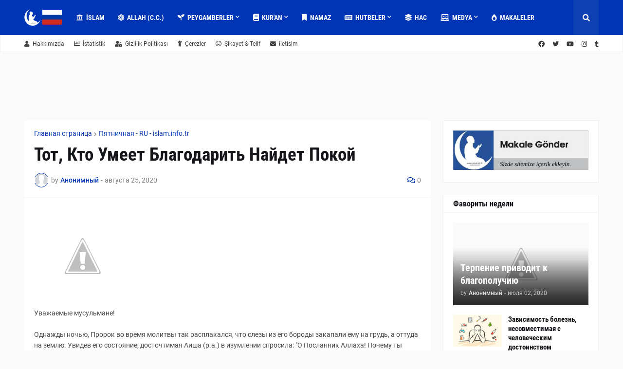

--- FILE ---
content_type: text/html; charset=utf-8
request_url: https://www.google.com/recaptcha/api2/aframe
body_size: 267
content:
<!DOCTYPE HTML><html><head><meta http-equiv="content-type" content="text/html; charset=UTF-8"></head><body><script nonce="rsocZYYlSH4mklRG1KEqLw">/** Anti-fraud and anti-abuse applications only. See google.com/recaptcha */ try{var clients={'sodar':'https://pagead2.googlesyndication.com/pagead/sodar?'};window.addEventListener("message",function(a){try{if(a.source===window.parent){var b=JSON.parse(a.data);var c=clients[b['id']];if(c){var d=document.createElement('img');d.src=c+b['params']+'&rc='+(localStorage.getItem("rc::a")?sessionStorage.getItem("rc::b"):"");window.document.body.appendChild(d);sessionStorage.setItem("rc::e",parseInt(sessionStorage.getItem("rc::e")||0)+1);localStorage.setItem("rc::h",'1769405787771');}}}catch(b){}});window.parent.postMessage("_grecaptcha_ready", "*");}catch(b){}</script></body></html>

--- FILE ---
content_type: text/plain
request_url: https://www.google-analytics.com/j/collect?v=1&_v=j102&a=114419270&t=pageview&_s=1&dl=https%3A%2F%2Fhutberu.islam.info.tr%2F2020%2F08%2Fblog-post_25.html&ul=en-us%40posix&dt=%D0%A2%D0%BE%D1%82%2C%20%D0%9A%D1%82%D0%BE%20%D0%A3%D0%BC%D0%B5%D0%B5%D1%82%20%D0%91%D0%BB%D0%B0%D0%B3%D0%BE%D0%B4%D0%B0%D1%80%D0%B8%D1%82%D1%8C%20%D0%9D%D0%B0%D0%B9%D0%B4%D0%B5%D1%82%20%D0%9F%D0%BE%D0%BA%D0%BE%D0%B9&sr=1280x720&vp=1280x720&_u=IEBAAEABAAAAACAAI~&jid=1634205421&gjid=1913987882&cid=1025300659.1769405784&tid=UA-36941560-8&_gid=420694311.1769405784&_r=1&_slc=1&z=843568617
body_size: -452
content:
2,cG-86DQGR07C6